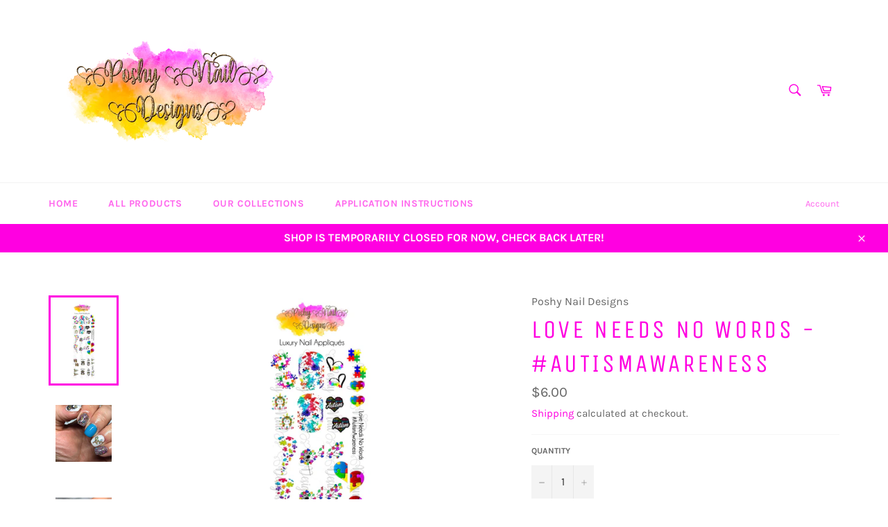

--- FILE ---
content_type: text/css
request_url: https://poshynaildesigns.com/cdn/shop/t/10/assets/ndnapps-products-slider.css?v=179367737888331006431642635000
body_size: 985
content:
@import 'https://cdnjs.cloudflare.com/ajax/libs/OwlCarousel2/2.3.4/assets/owl.carousel.min.css';@import 'https://cdnjs.cloudflare.com/ajax/libs/OwlCarousel2/2.3.4/assets/owl.theme.default.min.css';@import 'https://stackpath.bootstrapcdn.com/font-awesome/4.7.0/css/font-awesome.min.css';.ndn-products-slider{width:100%;float:left}.product-title{margin-top:15px;margin-bottom:15px}.ndn-price-item-from{margin-right:10px}.ndn-popup-products{position:fixed;z-index:999999999;margin:0!important;left:0!important;top:0!important;width:100%;height:100%;overflow:auto;background-color:rgba(248,239,239,.3);opacity:1!important;visibility:inherit!important;box-sizing:content-box;transform:unset;max-width:100%;text-align:center}.ndn-popup-products .ndn-notifications-alert{position:relative;border-radius:10px;background-color:#fefefe;border-radius:0;border:0;box-shadow:0 4px 8px 0 rgba(0,0,0,.2),0 6px 20px 0 rgba(0,0,0,.19);-webkit-animation-name:animatetop;-webkit-animation-duration:.4s;animation-name:animatetop;animation-duration:.4s;-webkit-box-shadow:0 0 11px rgba(0,0,0,.6);-moz-box-shadow:0 0 11px rgba(0,0,0,.6);-o-box-shadow:0 0 11px rgba(0,0,0,.6);box-shadow:0 0 11px rgba(0,0,0,.6);margin:0 auto;text-align:center;width:350px;max-width:98%;margin-top:10%}.ndn-popup-products .ndn-notifications-alert span.ndn-success{width:100%;padding:25px 15px 25px 55px;background-color:#28a745;background-image:url([data-uri]);background-size:40px 40px;background-position:10px center;display:block;background-repeat:no-repeat}.ndn-popup-products .ndn-notifications-alert span.ndn-error{width:100%;padding:25px 15px 25px 55px;background-color:#dc3545;background-image:url([data-uri]);background-size:40px 40px;background-position:10px center;display:block;background-repeat:no-repeat}.ndn-modal .ndn-close{position:absolute;top:10px;right:20px;font-size:20px;cursor:pointer}.ndn-modal--overlay{position:fixed;top:0;bottom:0;left:0;right:0;z-index:100;background-color:rgba(255,255,255,.1)}.ndn-hidden{display:none}.ndn-item-product .ndn-addtocart-form{text-align:center;display:block}.ndn-price span.ndn-price-item{margin-left:3px}.ndn-item-product{text-align:center}.ndn-item-product .product-title{font-size:15px;color:#333;font-weight:700}.ndn-item-product .ndn-price{display:block;text-align:center;margin:10px 0;font-weight:700}.ndn-item-product .ndn-price .price__sale{display:none}.ndn-item-product .ndn-price .price dd,.ndn-item-product .ndn-price .price dt{margin-left:0;margin-right:0}.product-slider{width:100%}.ndn-products-slider.ndn-grid-product .ndn-item-product{margin-bottom:25px}.ndn-products-slider.ndn-grid-product .product-form{margin:0!important}.ndn-products-slider.ndn-grid-product{margin-left:-15px;margin-right:-15px}.ndn-products-slider.ndn-grid-product .ndn-item-product{padding-left:15px;padding-right:15px}.ndn-products-slider.ndn-grid-product-col-1 .ndn-item-product{width:100%;float:left}.ndn-products-slider.ndn-grid-product-col-2 .ndn-item-product{width:50%;float:left}.ndn-products-slider.ndn-grid-product-col-3 .ndn-item-product{width:33.333333%;float:left}.ndn-products-slider.ndn-grid-product-col-4 .ndn-item-product{width:25%;float:left}.ndn-products-slider.ndn-grid-product-col-5 .ndn-item-product{width:20%;float:left}.ndn-products-slider.ndn-grid-product-col-6 .ndn-item-product{width:16.666666%;float:left}.ndn-products-slider.ndn-grid-product-col-7 .ndn-item-product{width:14.257142%;float:left}.ndn-products-slider.ndn-grid-product-col-8 .ndn-item-product{width:12.5%;float:left}.ndn-products-slider.ndn-grid-product-col-9 .ndn-item-product{width:11.111111%;float:left}.ndn-products-slider.ndn-grid-product-col-10 .ndn-item-product{width:10%;float:left}